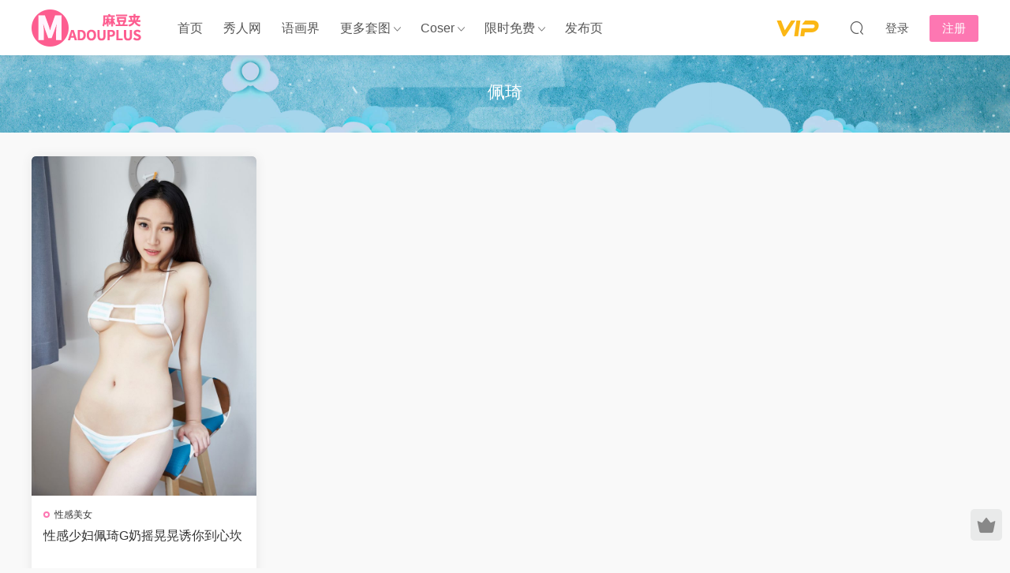

--- FILE ---
content_type: text/html; charset=UTF-8
request_url: https://www.madouplus.com/tag/%E4%BD%A9%E7%90%A6
body_size: 9218
content:
<!DOCTYPE HTML>
<html lang="zh-Hans">
<head>
  <meta charset="UTF-8">
  <meta http-equiv="X-UA-Compatible" content="IE=edge,chrome=1">
  <meta name="viewport" content="width=device-width,minimum-scale=1.0,maximum-scale=1.0,user-scalable=no"/>
  <meta name="apple-mobile-web-app-title" content="麻豆夹-美女图片-性感写真">
  <meta http-equiv="Cache-Control" content="no-siteapp">
    <title>佩琦 - 麻豆夹-美女图片-性感写真</title>
  <meta name="keywords" content="佩琦">
  <meta name="description" content="麻豆夹-美女图片-性感写真上关于佩琦的内容">
    <link rel="shortcut icon" href="https://www.madouplus.com/wp-content/uploads/2020/11/24GcZI.ico">
  <meta name='robots' content='max-image-preview:large' />
<link rel='dns-prefetch' href='//www.madouplus.com' />
<link rel='dns-prefetch' href='//cdn.staticfile.net' />
<style id='wp-img-auto-sizes-contain-inline-css' type='text/css'>
img:is([sizes=auto i],[sizes^="auto," i]){contain-intrinsic-size:3000px 1500px}
/*# sourceURL=wp-img-auto-sizes-contain-inline-css */
</style>
<style id='classic-theme-styles-inline-css' type='text/css'>
/*! This file is auto-generated */
.wp-block-button__link{color:#fff;background-color:#32373c;border-radius:9999px;box-shadow:none;text-decoration:none;padding:calc(.667em + 2px) calc(1.333em + 2px);font-size:1.125em}.wp-block-file__button{background:#32373c;color:#fff;text-decoration:none}
/*# sourceURL=/wp-includes/css/classic-themes.min.css */
</style>
<link rel='stylesheet' id='dripicons-css' href='//cdn.staticfile.net/dripicons/2.0.0/webfont.min.css?ver=2.0.0' type='text/css' media='screen' />
<link rel='stylesheet' id='modown-font-css' href='https://www.madouplus.com/wp-content/themes/modown/static/css/iconfont.css?ver=9.8' type='text/css' media='screen' />
<link rel='stylesheet' id='modown-base-css' href='https://www.madouplus.com/wp-content/themes/modown/static/css/base.css?ver=9.8' type='text/css' media='screen' />
<script type="text/javascript" src="https://www.madouplus.com/wp-includes/js/jquery/jquery.min.js?ver=3.7.1" id="jquery-core-js"></script>
<script type="text/javascript" src="https://www.madouplus.com/wp-includes/js/jquery/jquery-migrate.min.js?ver=3.4.1" id="jquery-migrate-js"></script>
<link rel="https://api.w.org/" href="https://www.madouplus.com/wp-json/" /><link rel="alternate" title="JSON" type="application/json" href="https://www.madouplus.com/wp-json/wp/v2/tags/1753" /><style id="erphpdown-custom"></style>
    <script>var $ = jQuery;</script>
  <style>
  :root{--theme-color: #FD77B2;--theme-color2: #FD77B2;--theme-radius: 5px;}    .grids .grid .img{height: 430px;}
    .widget-postlist .hasimg li{padding-left: calc(41.755813953488px + 10px);}
    .widget-postlist .hasimg li .img{width:41.755813953488px;}
    @media (max-width: 1230px){
      .grids .grid .img{height: 350.78947368421px;}
    }
    @media (max-width: 1024px){
      .grids .grid .img{height: 430px;}
    }
    @media (max-width: 925px){
      .grids .grid .img{height: 350.78947368421px;}
    }
    @media (max-width: 768px){
      .grids .grid .img{height: 430px;}
    }
    @media (max-width: 620px){
      .grids .grid .img{height: 350.78947368421px;}
    }
    @media (max-width: 480px){
      .grids .grid .img{height: 271.57894736842px;}
    }
        .nav-main > li, .nav-main > li > a, .nav-right a{color:#565656;}
    body.night .nav-main > li, body.night .nav-main > li > a, body.night .nav-right a{color:#999;}
    @media (max-width: 768px){
      .nav-right .nav-button a {color: #565656;}
    }
    @media (max-width: 768px){
    .nav-right .nav-search{display: none;}
    .nav-right > li:last-child{padding-right: 0 !important;}
    .logo{position: absolute;left: 50%;transform: translateX(-50%);}
  }
      .grids .grid h3 a{height: 40px;-webkit-line-clamp:2;}
    .grids .audio .title{line-height: 25px;}
      .erphpdown-box, .erphpdown, .article-content .erphpdown-content-vip{background: transparent !important;border: 2px dashed var(--theme-color);}
    .erphpdown-box .erphpdown-title{display: inline-block;}
  .logo a img{width:142px;height:auto;max-height:100%}@media (max-width: 1024px){.logo a img{width:122px;height:auto;max-height:100%}}.footer-widget{width:calc(21% - 20px);}@media (max-width: 768px){.footer-widget{width:calc(50% - 20px);margin-bottom:25px}
  .footer-widget:first-child{width:calc(100% - 20px);padding-right: 0}
  .footer-widget:last-child{width:calc(100% - 20px);padding-left: 0;margin-bottom: 0}}@media (max-width: 768px){.nav-right .nav-vip{padding: 4.5px 3px 5px;}.topbar{display:none}body.has-topbar{margin-top:60px}body.has-topbar .header{top:0}body.has-topbar .search-wrap.show{top:60px}body{margin-bottom:50px}.sitetips-default{bottom:100px;}
        .rollbar{display: none;}.rollbar{display: block;}.footer-widgets{display: none;}}@media (max-width:480px){}</style><style id='global-styles-inline-css' type='text/css'>
:root{--wp--preset--aspect-ratio--square: 1;--wp--preset--aspect-ratio--4-3: 4/3;--wp--preset--aspect-ratio--3-4: 3/4;--wp--preset--aspect-ratio--3-2: 3/2;--wp--preset--aspect-ratio--2-3: 2/3;--wp--preset--aspect-ratio--16-9: 16/9;--wp--preset--aspect-ratio--9-16: 9/16;--wp--preset--color--black: #000000;--wp--preset--color--cyan-bluish-gray: #abb8c3;--wp--preset--color--white: #ffffff;--wp--preset--color--pale-pink: #f78da7;--wp--preset--color--vivid-red: #cf2e2e;--wp--preset--color--luminous-vivid-orange: #ff6900;--wp--preset--color--luminous-vivid-amber: #fcb900;--wp--preset--color--light-green-cyan: #7bdcb5;--wp--preset--color--vivid-green-cyan: #00d084;--wp--preset--color--pale-cyan-blue: #8ed1fc;--wp--preset--color--vivid-cyan-blue: #0693e3;--wp--preset--color--vivid-purple: #9b51e0;--wp--preset--gradient--vivid-cyan-blue-to-vivid-purple: linear-gradient(135deg,rgb(6,147,227) 0%,rgb(155,81,224) 100%);--wp--preset--gradient--light-green-cyan-to-vivid-green-cyan: linear-gradient(135deg,rgb(122,220,180) 0%,rgb(0,208,130) 100%);--wp--preset--gradient--luminous-vivid-amber-to-luminous-vivid-orange: linear-gradient(135deg,rgb(252,185,0) 0%,rgb(255,105,0) 100%);--wp--preset--gradient--luminous-vivid-orange-to-vivid-red: linear-gradient(135deg,rgb(255,105,0) 0%,rgb(207,46,46) 100%);--wp--preset--gradient--very-light-gray-to-cyan-bluish-gray: linear-gradient(135deg,rgb(238,238,238) 0%,rgb(169,184,195) 100%);--wp--preset--gradient--cool-to-warm-spectrum: linear-gradient(135deg,rgb(74,234,220) 0%,rgb(151,120,209) 20%,rgb(207,42,186) 40%,rgb(238,44,130) 60%,rgb(251,105,98) 80%,rgb(254,248,76) 100%);--wp--preset--gradient--blush-light-purple: linear-gradient(135deg,rgb(255,206,236) 0%,rgb(152,150,240) 100%);--wp--preset--gradient--blush-bordeaux: linear-gradient(135deg,rgb(254,205,165) 0%,rgb(254,45,45) 50%,rgb(107,0,62) 100%);--wp--preset--gradient--luminous-dusk: linear-gradient(135deg,rgb(255,203,112) 0%,rgb(199,81,192) 50%,rgb(65,88,208) 100%);--wp--preset--gradient--pale-ocean: linear-gradient(135deg,rgb(255,245,203) 0%,rgb(182,227,212) 50%,rgb(51,167,181) 100%);--wp--preset--gradient--electric-grass: linear-gradient(135deg,rgb(202,248,128) 0%,rgb(113,206,126) 100%);--wp--preset--gradient--midnight: linear-gradient(135deg,rgb(2,3,129) 0%,rgb(40,116,252) 100%);--wp--preset--font-size--small: 13px;--wp--preset--font-size--medium: 20px;--wp--preset--font-size--large: 36px;--wp--preset--font-size--x-large: 42px;--wp--preset--spacing--20: 0.44rem;--wp--preset--spacing--30: 0.67rem;--wp--preset--spacing--40: 1rem;--wp--preset--spacing--50: 1.5rem;--wp--preset--spacing--60: 2.25rem;--wp--preset--spacing--70: 3.38rem;--wp--preset--spacing--80: 5.06rem;--wp--preset--shadow--natural: 6px 6px 9px rgba(0, 0, 0, 0.2);--wp--preset--shadow--deep: 12px 12px 50px rgba(0, 0, 0, 0.4);--wp--preset--shadow--sharp: 6px 6px 0px rgba(0, 0, 0, 0.2);--wp--preset--shadow--outlined: 6px 6px 0px -3px rgb(255, 255, 255), 6px 6px rgb(0, 0, 0);--wp--preset--shadow--crisp: 6px 6px 0px rgb(0, 0, 0);}:where(.is-layout-flex){gap: 0.5em;}:where(.is-layout-grid){gap: 0.5em;}body .is-layout-flex{display: flex;}.is-layout-flex{flex-wrap: wrap;align-items: center;}.is-layout-flex > :is(*, div){margin: 0;}body .is-layout-grid{display: grid;}.is-layout-grid > :is(*, div){margin: 0;}:where(.wp-block-columns.is-layout-flex){gap: 2em;}:where(.wp-block-columns.is-layout-grid){gap: 2em;}:where(.wp-block-post-template.is-layout-flex){gap: 1.25em;}:where(.wp-block-post-template.is-layout-grid){gap: 1.25em;}.has-black-color{color: var(--wp--preset--color--black) !important;}.has-cyan-bluish-gray-color{color: var(--wp--preset--color--cyan-bluish-gray) !important;}.has-white-color{color: var(--wp--preset--color--white) !important;}.has-pale-pink-color{color: var(--wp--preset--color--pale-pink) !important;}.has-vivid-red-color{color: var(--wp--preset--color--vivid-red) !important;}.has-luminous-vivid-orange-color{color: var(--wp--preset--color--luminous-vivid-orange) !important;}.has-luminous-vivid-amber-color{color: var(--wp--preset--color--luminous-vivid-amber) !important;}.has-light-green-cyan-color{color: var(--wp--preset--color--light-green-cyan) !important;}.has-vivid-green-cyan-color{color: var(--wp--preset--color--vivid-green-cyan) !important;}.has-pale-cyan-blue-color{color: var(--wp--preset--color--pale-cyan-blue) !important;}.has-vivid-cyan-blue-color{color: var(--wp--preset--color--vivid-cyan-blue) !important;}.has-vivid-purple-color{color: var(--wp--preset--color--vivid-purple) !important;}.has-black-background-color{background-color: var(--wp--preset--color--black) !important;}.has-cyan-bluish-gray-background-color{background-color: var(--wp--preset--color--cyan-bluish-gray) !important;}.has-white-background-color{background-color: var(--wp--preset--color--white) !important;}.has-pale-pink-background-color{background-color: var(--wp--preset--color--pale-pink) !important;}.has-vivid-red-background-color{background-color: var(--wp--preset--color--vivid-red) !important;}.has-luminous-vivid-orange-background-color{background-color: var(--wp--preset--color--luminous-vivid-orange) !important;}.has-luminous-vivid-amber-background-color{background-color: var(--wp--preset--color--luminous-vivid-amber) !important;}.has-light-green-cyan-background-color{background-color: var(--wp--preset--color--light-green-cyan) !important;}.has-vivid-green-cyan-background-color{background-color: var(--wp--preset--color--vivid-green-cyan) !important;}.has-pale-cyan-blue-background-color{background-color: var(--wp--preset--color--pale-cyan-blue) !important;}.has-vivid-cyan-blue-background-color{background-color: var(--wp--preset--color--vivid-cyan-blue) !important;}.has-vivid-purple-background-color{background-color: var(--wp--preset--color--vivid-purple) !important;}.has-black-border-color{border-color: var(--wp--preset--color--black) !important;}.has-cyan-bluish-gray-border-color{border-color: var(--wp--preset--color--cyan-bluish-gray) !important;}.has-white-border-color{border-color: var(--wp--preset--color--white) !important;}.has-pale-pink-border-color{border-color: var(--wp--preset--color--pale-pink) !important;}.has-vivid-red-border-color{border-color: var(--wp--preset--color--vivid-red) !important;}.has-luminous-vivid-orange-border-color{border-color: var(--wp--preset--color--luminous-vivid-orange) !important;}.has-luminous-vivid-amber-border-color{border-color: var(--wp--preset--color--luminous-vivid-amber) !important;}.has-light-green-cyan-border-color{border-color: var(--wp--preset--color--light-green-cyan) !important;}.has-vivid-green-cyan-border-color{border-color: var(--wp--preset--color--vivid-green-cyan) !important;}.has-pale-cyan-blue-border-color{border-color: var(--wp--preset--color--pale-cyan-blue) !important;}.has-vivid-cyan-blue-border-color{border-color: var(--wp--preset--color--vivid-cyan-blue) !important;}.has-vivid-purple-border-color{border-color: var(--wp--preset--color--vivid-purple) !important;}.has-vivid-cyan-blue-to-vivid-purple-gradient-background{background: var(--wp--preset--gradient--vivid-cyan-blue-to-vivid-purple) !important;}.has-light-green-cyan-to-vivid-green-cyan-gradient-background{background: var(--wp--preset--gradient--light-green-cyan-to-vivid-green-cyan) !important;}.has-luminous-vivid-amber-to-luminous-vivid-orange-gradient-background{background: var(--wp--preset--gradient--luminous-vivid-amber-to-luminous-vivid-orange) !important;}.has-luminous-vivid-orange-to-vivid-red-gradient-background{background: var(--wp--preset--gradient--luminous-vivid-orange-to-vivid-red) !important;}.has-very-light-gray-to-cyan-bluish-gray-gradient-background{background: var(--wp--preset--gradient--very-light-gray-to-cyan-bluish-gray) !important;}.has-cool-to-warm-spectrum-gradient-background{background: var(--wp--preset--gradient--cool-to-warm-spectrum) !important;}.has-blush-light-purple-gradient-background{background: var(--wp--preset--gradient--blush-light-purple) !important;}.has-blush-bordeaux-gradient-background{background: var(--wp--preset--gradient--blush-bordeaux) !important;}.has-luminous-dusk-gradient-background{background: var(--wp--preset--gradient--luminous-dusk) !important;}.has-pale-ocean-gradient-background{background: var(--wp--preset--gradient--pale-ocean) !important;}.has-electric-grass-gradient-background{background: var(--wp--preset--gradient--electric-grass) !important;}.has-midnight-gradient-background{background: var(--wp--preset--gradient--midnight) !important;}.has-small-font-size{font-size: var(--wp--preset--font-size--small) !important;}.has-medium-font-size{font-size: var(--wp--preset--font-size--medium) !important;}.has-large-font-size{font-size: var(--wp--preset--font-size--large) !important;}.has-x-large-font-size{font-size: var(--wp--preset--font-size--x-large) !important;}
/*# sourceURL=global-styles-inline-css */
</style>
</head>
<body class="archive tag tag-1753 wp-theme-modown">
<header class="header">
  <div class="container clearfix">

        <ul class="nav-left">
      <li class="nav-button"><a href="javascript:;" class="nav-loader"><i class="icon icon-menu"></i></a></li>
      <li class="nav-search"><a href="javascript:;" class="search-loader" title="搜索"><i class="icon icon-search"></i></a></li>    </ul>
    
        <div class="logo">
      <a href="https://www.madouplus.com" title="麻豆夹-美女图片-性感写真"><img src="https://www.madouplus.com/wp-content/uploads/2020/11/9y4rYI.png" data-light="https://www.madouplus.com/wp-content/uploads/2020/11/9y4rYI.png" data-dark="https://www.madouplus.com/wp-content/uploads/2020/11/9y4rYI.png" alt="麻豆夹-美女图片-性感写真" /></a>
    </div>

    <ul class="nav-main">
      <li id="menu-item-4998" class="menu-item menu-item-type-custom menu-item-object-custom menu-item-home menu-item-4998"><a href="https://www.madouplus.com/">首页</a></li>
<li id="menu-item-11413" class="menu-item menu-item-type-taxonomy menu-item-object-category menu-item-11413"><a href="https://www.madouplus.com/xiuren">秀人网</a></li>
<li id="menu-item-5991" class="menu-item menu-item-type-taxonomy menu-item-object-category menu-item-5991"><a href="https://www.madouplus.com/xiaoyu">语画界</a></li>
<li id="menu-item-425803" class="mega2 menu-item menu-item-type-custom menu-item-object-custom menu-item-has-children menu-item-425803"><a href="#">更多套图</a>
<ul class="sub-menu">
	<li id="menu-item-11415" class="menu-item menu-item-type-taxonomy menu-item-object-category menu-item-11415"><a href="https://www.madouplus.com/huayang">花漾</a></li>
	<li id="menu-item-11410" class="menu-item menu-item-type-taxonomy menu-item-object-category menu-item-11410"><a href="https://www.madouplus.com/youmi">尤蜜荟</a></li>
	<li id="menu-item-11412" class="menu-item menu-item-type-taxonomy menu-item-object-category menu-item-11412"><a href="https://www.madouplus.com/imiss">爱蜜社</a></li>
	<li id="menu-item-11411" class="menu-item menu-item-type-taxonomy menu-item-object-category menu-item-11411"><a href="https://www.madouplus.com/mfstar">模范学院</a></li>
	<li id="menu-item-11414" class="menu-item menu-item-type-taxonomy menu-item-object-category menu-item-11414"><a href="https://www.madouplus.com/mygril">美媛馆</a></li>
	<li id="menu-item-425808" class="menu-item menu-item-type-taxonomy menu-item-object-category menu-item-425808"><a href="https://www.madouplus.com/feilin">嗲囡囡</a></li>
	<li id="menu-item-33627" class="menu-item menu-item-type-taxonomy menu-item-object-category menu-item-33627"><a href="https://www.madouplus.com/xingyan">星颜社</a></li>
	<li id="menu-item-425810" class="menu-item menu-item-type-taxonomy menu-item-object-category menu-item-425810"><a href="https://www.madouplus.com/youwu">尤物馆</a></li>
	<li id="menu-item-576594" class="menu-item menu-item-type-taxonomy menu-item-object-category menu-item-576594"><a href="https://www.madouplus.com/candy">网红馆</a></li>
	<li id="menu-item-425820" class="menu-item menu-item-type-taxonomy menu-item-object-category menu-item-425820"><a href="https://www.madouplus.com/miitao">蜜桃社</a></li>
	<li id="menu-item-576605" class="menu-item menu-item-type-taxonomy menu-item-object-category menu-item-576605"><a href="https://www.madouplus.com/mistar">魅妍社</a></li>
	<li id="menu-item-6081" class="menu-item menu-item-type-taxonomy menu-item-object-category menu-item-6081"><a href="https://www.madouplus.com/huayan">花颜</a></li>
	<li id="menu-item-1242570" class="menu-item menu-item-type-taxonomy menu-item-object-category menu-item-1242570"><a href="https://www.madouplus.com/micat">猫萌榜</a></li>
	<li id="menu-item-1252179" class="menu-item menu-item-type-taxonomy menu-item-object-category menu-item-1252179"><a href="https://www.madouplus.com/mintye">薄荷叶</a></li>
	<li id="menu-item-1297811" class="menu-item menu-item-type-taxonomy menu-item-object-category menu-item-1297811"><a href="https://www.madouplus.com/leyuan">星乐园</a></li>
	<li id="menu-item-1252180" class="menu-item menu-item-type-taxonomy menu-item-object-category menu-item-1252180"><a href="https://www.madouplus.com/xrfl">秀人内购</a></li>
	<li id="menu-item-576601" class="menu-item menu-item-type-taxonomy menu-item-object-category menu-item-576601"><a href="https://www.madouplus.com/qdk">青豆客</a></li>
	<li id="menu-item-515859" class="menu-item menu-item-type-taxonomy menu-item-object-category menu-item-515859"><a href="https://www.madouplus.com/beautyleg">美腿写真</a></li>
	<li id="menu-item-1011314" class="menu-item menu-item-type-taxonomy menu-item-object-category menu-item-1011314"><a href="https://www.madouplus.com/shenshi">绅士摄影</a></li>
	<li id="menu-item-1276142" class="menu-item menu-item-type-taxonomy menu-item-object-category menu-item-1276142"><a href="https://www.madouplus.com/ldsy">零度摄影</a></li>
	<li id="menu-item-1123995" class="menu-item menu-item-type-taxonomy menu-item-object-category menu-item-1123995"><a href="https://www.madouplus.com/ywyh">壹吻映画</a></li>
	<li id="menu-item-1140883" class="menu-item menu-item-type-taxonomy menu-item-object-category menu-item-1140883"><a href="https://www.madouplus.com/girliss">丽丝映像甄选</a></li>
	<li id="menu-item-1171433" class="menu-item menu-item-type-taxonomy menu-item-object-category menu-item-1171433"><a href="https://www.madouplus.com/mslass">梦丝女神</a></li>
	<li id="menu-item-1200017" class="menu-item menu-item-type-taxonomy menu-item-object-category menu-item-1200017"><a href="https://www.madouplus.com/legbaby">美腿宝贝</a></li>
	<li id="menu-item-1400820" class="menu-item menu-item-type-taxonomy menu-item-object-category menu-item-1400820"><a href="https://www.madouplus.com/aiss">AISS爱丝</a></li>
	<li id="menu-item-1343210" class="menu-item menu-item-type-taxonomy menu-item-object-category menu-item-1343210"><a href="https://www.madouplus.com/sja">佳爷新刊</a></li>
	<li id="menu-item-1429568" class="menu-item menu-item-type-taxonomy menu-item-object-category menu-item-1429568"><a href="https://www.madouplus.com/yaojingshe">妖精社</a></li>
	<li id="menu-item-1482950" class="menu-item menu-item-type-taxonomy menu-item-object-category menu-item-1482950"><a href="https://www.madouplus.com/wsnx">我丝你想</a></li>
	<li id="menu-item-1501586" class="menu-item menu-item-type-taxonomy menu-item-object-category menu-item-1501586"><a href="https://www.madouplus.com/tmyx">她们印象</a></li>
	<li id="menu-item-1501587" class="menu-item menu-item-type-taxonomy menu-item-object-category menu-item-1501587"><a href="https://www.madouplus.com/xunhua">寻花</a></li>
</ul>
</li>
<li id="menu-item-731817" class="mega2 menu-item menu-item-type-taxonomy menu-item-object-category menu-item-has-children menu-item-731817"><a href="https://www.madouplus.com/cosplay">Coser</a>
<ul class="sub-menu">
	<li id="menu-item-795986" class="menu-item menu-item-type-taxonomy menu-item-object-category menu-item-795986"><a href="https://www.madouplus.com/mtyh">喵糖映画</a></li>
	<li id="menu-item-957511" class="menu-item menu-item-type-taxonomy menu-item-object-category menu-item-957511"><a href="https://www.madouplus.com/mtjkl">喵糖JK系列</a></li>
	<li id="menu-item-944791" class="menu-item menu-item-type-taxonomy menu-item-object-category menu-item-944791"><a href="https://www.madouplus.com/mttml">喵糖兔美系列</a></li>
	<li id="menu-item-927466" class="menu-item menu-item-type-taxonomy menu-item-object-category menu-item-927466"><a href="https://www.madouplus.com/mthml">喵糖华美系列</a></li>
	<li id="menu-item-744828" class="menu-item menu-item-type-custom menu-item-object-custom menu-item-744828"><a href="https://www.madouplus.com/tag/sama">过期米线线喵</a></li>
	<li id="menu-item-767749" class="menu-item menu-item-type-custom menu-item-object-custom menu-item-767749"><a href="https://www.madouplus.com/tag/rioko">rioko凉凉子</a></li>
	<li id="menu-item-791657" class="menu-item menu-item-type-custom menu-item-object-custom menu-item-791657"><a href="https://www.madouplus.com/tag/%e9%a6%99%e8%8d%89%e5%96%b5%e9%9c%b2%e9%9c%b2">香草喵露露</a></li>
	<li id="menu-item-811912" class="menu-item menu-item-type-custom menu-item-object-custom menu-item-811912"><a href="https://www.madouplus.com/tag/%e9%98%bf%e5%8c%85%e4%b9%9f%e6%98%af%e5%85%94%e5%a8%98">阿包也是兔娘</a></li>
	<li id="menu-item-836245" class="menu-item menu-item-type-custom menu-item-object-custom menu-item-836245"><a href="https://www.madouplus.com/tag/%E5%B0%8F%E5%A5%B3%E5%B7%AB%E9%9C%B2%E5%A8%9C">小女巫露娜</a></li>
	<li id="menu-item-855746" class="menu-item menu-item-type-custom menu-item-object-custom menu-item-855746"><a href="https://www.madouplus.com/tag/%e8%ae%b8%e5%b2%9a">许岚(叁月life)</a></li>
	<li id="menu-item-870701" class="menu-item menu-item-type-custom menu-item-object-custom menu-item-870701"><a href="https://www.madouplus.com/tag/eloise%e8%bd%af%e8%bd%af">eloise软软</a></li>
	<li id="menu-item-776056" class="menu-item menu-item-type-custom menu-item-object-custom menu-item-776056"><a href="https://www.madouplus.com/tag/baiye">白烨</a></li>
	<li id="menu-item-893708" class="menu-item menu-item-type-custom menu-item-object-custom menu-item-893708"><a href="https://www.madouplus.com/tag/%e5%a5%b3%e4%b8%bbk">女主K</a></li>
	<li id="menu-item-966857" class="menu-item menu-item-type-custom menu-item-object-custom menu-item-966857"><a href="https://www.madouplus.com/tag/%e8%9c%9c%e6%b1%81%e7%8c%ab%e8%a3%98">蜜汁猫裘</a></li>
	<li id="menu-item-1076462" class="menu-item menu-item-type-custom menu-item-object-custom menu-item-1076462"><a href="https://www.madouplus.com/tag/%e5%8d%97%e5%ae%ab">南宫</a></li>
	<li id="menu-item-1123996" class="menu-item menu-item-type-custom menu-item-object-custom menu-item-1123996"><a href="https://www.madouplus.com/tag/%e7%99%bd%e9%93%b6">白银</a></li>
	<li id="menu-item-1247367" class="menu-item menu-item-type-custom menu-item-object-custom menu-item-1247367"><a href="https://www.madouplus.com/tag/elyee%e5%ad%90">ElyEE子</a></li>
	<li id="menu-item-1240582" class="menu-item menu-item-type-custom menu-item-object-custom menu-item-1240582"><a href="https://www.madouplus.com/tag/%e6%a1%83%e8%89%af%e9%98%bf%e5%ae%85">桃良阿宅</a></li>
	<li id="menu-item-1454604" class="menu-item menu-item-type-custom menu-item-object-custom menu-item-1454604"><a href="https://www.madouplus.com/tag/%e6%a1%9c%e6%a1%83%e5%96%b5">桜桃喵</a></li>
	<li id="menu-item-1454610" class="menu-item menu-item-type-custom menu-item-object-custom menu-item-1454610"><a href="https://www.madouplus.com/tag/%e9%9b%aa%e7%90%aasama">雪琪sama</a></li>
	<li id="menu-item-1462456" class="menu-item menu-item-type-custom menu-item-object-custom menu-item-1462456"><a href="https://www.madouplus.com/tag/%e7%84%96%e7%84%96%e7%a2%b3">焖焖碳</a></li>
</ul>
</li>
<li id="menu-item-144793" class="mega2 menu-item menu-item-type-custom menu-item-object-custom menu-item-has-children menu-item-144793"><a href="#">限时免费</a>
<ul class="sub-menu">
	<li id="menu-item-711044" class="menu-item menu-item-type-taxonomy menu-item-object-category menu-item-711044"><a href="https://www.madouplus.com/galli">GALLI嘉丽</a></li>
	<li id="menu-item-971851" class="menu-item menu-item-type-taxonomy menu-item-object-category menu-item-971851"><a href="https://www.madouplus.com/fetiart">尚物集</a></li>
	<li id="menu-item-4975" class="menu-item menu-item-type-taxonomy menu-item-object-category menu-item-4975"><a href="https://www.madouplus.com/xinggan">性感美女</a></li>
	<li id="menu-item-11562" class="menu-item menu-item-type-taxonomy menu-item-object-category menu-item-11562"><a href="https://www.madouplus.com/qingchun">清纯少女</a></li>
	<li id="menu-item-4978" class="menu-item menu-item-type-taxonomy menu-item-object-category menu-item-4978"><a href="https://www.madouplus.com/mingxing">明星写真</a></li>
	<li id="menu-item-4977" class="menu-item menu-item-type-taxonomy menu-item-object-category menu-item-4977"><a href="https://www.madouplus.com/qipao">旗袍美女</a></li>
	<li id="menu-item-4974" class="menu-item menu-item-type-taxonomy menu-item-object-category menu-item-4974"><a href="https://www.madouplus.com/xiaohua">大学校花</a></li>
	<li id="menu-item-4976" class="menu-item menu-item-type-taxonomy menu-item-object-category menu-item-4976"><a href="https://www.madouplus.com/chemo">性感车模</a></li>
</ul>
</li>
<li id="menu-item-993016" class="menu-item menu-item-type-custom menu-item-object-custom menu-item-993016"><a target="_blank" href="http://madouplus.vip/">发布页</a></li>
    </ul>

    
    <ul class="nav-right">
                  <li class="nav-vip">
        <a href="https://www.madouplus.com/vip"><i class="icon icon-vip"></i></a>
      </li>
                                    <li class="nav-search">
        <a href="javascript:;" class="search-loader" title="搜索"><i class="icon icon-search"></i></a>
      </li>
                    <li class="nav-login no"><a href="https://www.madouplus.com/login?redirect_to=https://www.madouplus.com/tag/%E4%BD%A9%E7%90%A6" class="signin-loader" rel="nofollow"><i class="icon icon-user"></i><span>登录</span></a><b class="nav-line"></b><a href="https://www.madouplus.com/login?action=register&redirect_to=https://www.madouplus.com/tag/%E4%BD%A9%E7%90%A6" class="reg signup-loader" rel="nofollow"><span>注册</span></a></li>
                  </ul>

  </div>
</header>


<div class="search-wrap">
  <div class="container search-wrap-container">
    <form action="https://www.madouplus.com/" class="search-form" method="get">
            <input autocomplete="off" class="search-input" name="s" placeholder="输入关键字回车" type="text">
      <button class="search-btn" type="submit"><i class="icon icon-search"></i>搜索</button>
      <i class="icon icon-close"></i>
      <input type="hidden" name="cat" class="search-cat-val">
          </form>
  </div>
</div><div class="banner-archive"  style="background-image: url(https://www.madouplus.com/wp-content/uploads/2022/01/Fl6riy.jpg);" >
	<div class="container">
		<h1 class="archive-title">佩琦</h1>
		<p class="archive-desc"></p>
	</div>
</div>
<div class="main">
		<div class="container clearfix">
						<div id="posts" class="posts grids  clearfix">
			<div class="post grid"  data-id="2563">
    <div class="img">
        <a href="https://www.madouplus.com/2563.html" title="性感少妇佩琦G奶摇晃晃诱你到心坎" target="" rel="bookmark">
        <img src="https://www.madouplus.com/wp-content/themes/modown/static/img/thumbnail.png" data-src="/img/uzxoaunp/1.jpg" class="thumb" alt="性感少妇佩琦G奶摇晃晃诱你到心坎">
                </a>
            </div>
    <div class="con">
        <div class="cat"><a href="https://www.madouplus.com/xinggan" id="img-cat-5">性感美女</a></div>
        
        <h3 itemprop="name headline"><a itemprop="url" rel="bookmark" href="https://www.madouplus.com/2563.html" title="性感少妇佩琦G奶摇晃晃诱你到心坎" target="">性感少妇佩琦G奶摇晃晃诱你到心坎</a></h3>

                <div class="excerpt"></div>
        <div class="grid-meta">
            <span class="time"><i class="icon icon-time"></i> 2019-08-02</span><span class="views"><i class="icon icon-eye"></i> 1.23k</span>        </div>

            </div>

        </div>		</div>
							</div>
</div>
<footer class="footer">
	<div class="container">
	    		<div class="footer-widgets">
	    	<div class="footer-widget widget-bottom widget-bottom-logo"><a href="https://www.madouplus.com" class="footer-logo"><img src="https://www.madouplus.com/wp-content/uploads/2020/11/9y4rYI.png" alt="麻豆夹-美女图片-性感写真"></a><div class="footer-widget-content">美女图片 写真套图 性感美女</div></div><div class="footer-widget widget-bottom"><h3>热门美图</h3><div class="footer-widget-content"><ul>
	<li><a href="https://www.madouplus.com/xiuren">秀人网最新套图</a></li>
	<li><a href="https://www.madouplus.com/xiaoyu">语画界最新套图</a></li>
	<li><a href="https://www.madouplus.com/youmi">尤蜜荟最新套图</a></li>
	<li><a href="https://www.madouplus.com/mfstar">模范学院最新套图</a></li>
	
</ul></div></div><div class="footer-widget widget-bottom"><h3>免费美图</h3><div class="footer-widget-content"><ul>
	<li><a href="https://www.madouplus.com/xinggan">性感美女</a></li>
	<li><a href="https://www.madouplus.com/qingchun">清纯少女</a></li>
	<li><a href="https://www.madouplus.com/mingxing">明星写真</a></li>
	<li><a href="https://www.madouplus.com/qipao">旗袍美女</a></li>
</ul></div></div><div class="footer-widget widget-bottom widget-bottom-search"><h3>搜索</h3><div class="footer-widget-content"><form role="search" method="get" class="searchform clearfix" action="https://www.madouplus.com">
				<div>
					<input type="text" value="" name="s" id="s">
					<button type="submit"><i class="icon icon-search"></i></button>
				</div>
			</form><p>麻豆夹 www.madouplus.com 免费提供美女图片、秀人网,美媛馆,花漾,语画界,模范学院和以性感美女、丝袜美腿为内容的套图超市,并提供高清美女图片在线浏览.！</p>
</div></div>	    </div>
	    	    	    <div class="copyright"><ul>
<li>Copyright © 2018-2025<a href="https://www.madouplus.com" rel="home"> 麻豆夹 </a><a href="https://www.madouplus.com/disclaimer">免责申明 </a><a href="https://www.madouplus.com/u?action=ticket" rel="nofollow">提交工单</a></li>
</ul>
</div>
	</div>
</footer>


<div class="rollbar">
	<ul>
						<li class="vip-li"><a href="https://www.madouplus.com/vip"><i class="icon icon-crown-s"></i></a><h6>升级VIP<i></i></h6></li>										<li class="totop-li"><a href="javascript:;" class="totop"><i class="icon icon-arrow-up"></i></a><h6>返回顶部<i></i></h6></li>    
	</ul>
</div>

<div class="footer-fixed-nav footer-fixed-nav4 clearfix">
			<a href="https://www.madouplus.com"><i class="icon icon-home2"></i><span>首页</span></a>
		<a href="https://www.madouplus.com/news"><i class="icon icon-find"></i><span>发现</span></a>
		<a href="https://www.madouplus.com/vip" class="special"><i class="icon icon-crown"></i><span>VIP</span></a>
					<a href="https://www.madouplus.com/login" class="footer-fixed-nav-user signin-loader"><i class="icon icon-discuz"></i><span>我的</span></a>
	</div>



<div class="sign">			
	<div class="sign-mask"></div>			
	<div class="sign-box">	
			
		<div class="sign-wrap">	
			<div class="sign-tips"></div>			
			<form id="sign-in">  
			    <div class="form-item" style="text-align:center"><a href="https://www.madouplus.com"><img class="logo-login" src="https://www.madouplus.com/wp-content/uploads/2020/11/RrJhzs.png" alt="麻豆夹-美女图片-性感写真"></a></div>
				<div class="form-item"><input type="text" name="user_login" class="form-control" id="user_login" placeholder="用户名/邮箱"><i class="icon icon-user"></i></div>			
				<div class="form-item"><input type="password" name="password" class="form-control" id="user_pass" placeholder="密码"><i class="icon icon-lock"></i></div>		
					
				<div class="sign-submit">			
					<input type="button" class="btn signinsubmit-loader" name="submit" value="登录">  			
					<input type="hidden" name="action" value="signin">			
				</div>			
				<div class="sign-trans">没有账号？<a href="javascript:;" class="erphp-reg-must">注册</a>&nbsp;&nbsp;<a href="https://www.madouplus.com/login?action=password&redirect_to=https://www.madouplus.com/tag/%E4%BD%A9%E7%90%A6" rel="nofollow" target="_blank">忘记密码？</a></div>		
									
			</form>	
					
			<form id="sign-up" style="display: none;"> 	
			    <div class="form-item" style="text-align:center"><a href="https://www.madouplus.com"><img class="logo-login" src="https://www.madouplus.com/wp-content/uploads/2020/11/RrJhzs.png" alt="麻豆夹-美女图片-性感写真"></a></div>			
			    	
				<div class="form-item"><input type="text" name="name" class="form-control" id="user_register" placeholder="用户名"><i class="icon icon-user"></i></div>			
				<div class="form-item"><input type="email" name="email" class="form-control" id="user_email" placeholder="邮箱"><i class="icon icon-mail"></i></div>		
				<div class="form-item"><input type="password" name="password2" class="form-control" id="user_pass2" placeholder="密码"><i class="icon icon-lock"></i></div>
								<div class="form-item">
					<input type="text" class="form-control" id="captcha" name="captcha" placeholder="验证码"><span class="captcha-clk2">显示验证码</span>
					<i class="icon icon-safe"></i>
				</div>
					
				<div class="sign-submit">			
					<input type="button" class="btn signupsubmit-loader" name="submit" value="注册">  			
					<input type="hidden" name="action" value="signup">  	
								
				</div>			
				<div class="sign-trans">已有账号？ <a href="javascript:;" class="modown-login-must">登录</a></div>	
					
													
			</form>	
				
							
			<div class="sign-notice"></div>
		</div>
	</div>			
</div>
<script>
	window._MBT = {uri: 'https://www.madouplus.com/wp-content/themes/modown', child: 'https://www.madouplus.com/wp-content/themes/modown', urc: '1', uru: '1', url:'https://www.madouplus.com', urg: '1', usr: 'https://www.madouplus.com/u', roll: [], admin_ajax: 'https://www.madouplus.com/wp-admin/admin-ajax.php', erphpdown: 'https://www.madouplus.com/wp-content/plugins/erphpdown/', image: '1.5088', hanimated: '0', fancybox: '1', anchor: '0', loading: '', nav: '0', iframe: '0', video_full: '0',tuan: '0',down_fixed: '0', post_h3_nav: '0'};</script>
<script type="speculationrules">
{"prefetch":[{"source":"document","where":{"and":[{"href_matches":"/*"},{"not":{"href_matches":["/wp-*.php","/wp-admin/*","/wp-content/uploads/*","/wp-content/*","/wp-content/plugins/*","/wp-content/themes/modown/*","/*\\?(.+)"]}},{"not":{"selector_matches":"a[rel~=\"nofollow\"]"}},{"not":{"selector_matches":".no-prefetch, .no-prefetch a"}}]},"eagerness":"conservative"}]}
</script>
<script>window._ERPHPDOWN = {"uri":"https://www.madouplus.com/wp-content/plugins/erphpdown", "payment": "6", "wppay": "scan", "tuan":"", "danmu": "0", "author": "mobantu"}</script>
<script type="text/javascript" id="erphpdown-js-extra">
/* <![CDATA[ */
var _ERPHP = {"ajaxurl":"https://www.madouplus.com/wp-admin/admin-ajax.php"};
//# sourceURL=erphpdown-js-extra
/* ]]> */
</script>
<script type="text/javascript" src="https://www.madouplus.com/wp-content/plugins/erphpdown/static/erphpdown.js?ver=18.22" id="erphpdown-js"></script>
<script type="text/javascript" src="https://www.madouplus.com/wp-content/themes/modown/static/js/lib.js?ver=9.8" id="modown-lib-js"></script>
<script type="text/javascript" src="https://www.madouplus.com/wp-content/themes/modown/static/js/base.js?ver=9.8" id="modown-base-js"></script>
<script>MOBANTU.init({ias: 0, lazy: 1, plazy: 0, water: 0, mbf: 0, mpf: 0, mpfp: 0});document.oncontextmenu = new Function("return false;");</script>
<div class="analysis"><script type="text/javascript">
    (function(c,l,a,r,i,t,y){
        c[a]=c[a]||function(){(c[a].q=c[a].q||[]).push(arguments)};
        t=l.createElement(r);t.async=1;t.src="https://www.clarity.ms/tag/"+i;
        y=l.getElementsByTagName(r)[0];y.parentNode.insertBefore(t,y);
    })(window, document, "clarity", "script", "jntu1udn3r");
</script></div>
</body></html>